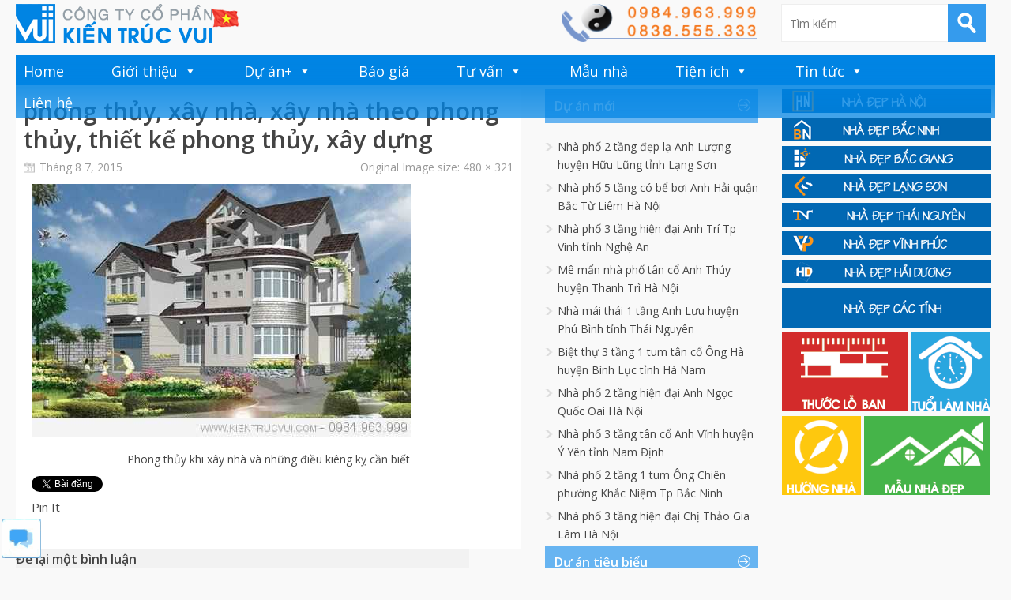

--- FILE ---
content_type: text/html; charset=UTF-8
request_url: https://kientrucvui.com/home/phong-thuy-khi-xay-nha-va-nhung-dieu-kieng-ky-can-biet-68.html/phong-thuy-xay-nha-xay-nha-theo-phong-thuy-thiet-ke-phong-thuy-xay-dung
body_size: 13245
content:


<!DOCTYPE html>

<!--[if IE 6]>

<html id="ie6" lang="vi">

<![endif]-->

<!--[if IE 7]>

<html id="ie7" lang="vi">

<![endif]-->

<!--[if IE 8]>

<html id="ie8" lang="vi">

<![endif]-->

<!--[if !(IE 6) | !(IE 7) | !(IE 8)  ]><!-->

<html lang="vi">

<!--<![endif]-->



<head>

<meta charset="UTF-8" />

<meta name="viewport" content="width=device-width" />



<title>phong thủy, xây nhà, xây nhà theo phong thủy, thiết kế phong thủy, xây dựng - Kiến Trúc VuiKiến Trúc Vui
</title>

<link rel="profile" href="https://gmpg.org/xfn/11" />

<link rel="stylesheet" type="text/css" media="all" href="https://kientrucvui.com/home/wp-content/themes/wt_metro/style.css" />

<link rel="pingback" href="https://kientrucvui.com/home/xmlrpc.php" />

<!--[if lt IE 9]>

<script src="https://kientrucvui.com/home/wp-content/themes/wt_metro/js/html5.js" type="text/javascript"></script>

<![endif]-->

<script type="text/javascript">

	var themeDir = "https://kientrucvui.com/home/wp-content/themes/wt_metro";

</script>

<meta name='robots' content='index, follow, max-image-preview:large, max-snippet:-1, max-video-preview:-1' />
	<style>img:is([sizes="auto" i], [sizes^="auto," i]) { contain-intrinsic-size: 3000px 1500px }</style>
	
	<!-- This site is optimized with the Yoast SEO plugin v25.2 - https://yoast.com/wordpress/plugins/seo/ -->
	<title>phong thủy, xây nhà, xây nhà theo phong thủy, thiết kế phong thủy, xây dựng - Kiến Trúc Vui</title>
	<meta name="description" content="Kiến Trúc Vui : Thiết kế nhà, Biệt thự, nội thất, Tư vấn kiến trúc, Dự toán công Trình, Nhà đẹp, Hà Nội, Bắc Ninh, Bắc Giang, Lạng Sơn, Thái Nguyên, Vĩnh Phúc, Hải Dương" />
	<link rel="canonical" href="https://kientrucvui.com/home/phong-thuy-khi-xay-nha-va-nhung-dieu-kieng-ky-can-biet-68.html/phong-thuy-xay-nha-xay-nha-theo-phong-thuy-thiet-ke-phong-thuy-xay-dung/" />
	<meta property="og:locale" content="vi_VN" />
	<meta property="og:type" content="article" />
	<meta property="og:title" content="phong thủy, xây nhà, xây nhà theo phong thủy, thiết kế phong thủy, xây dựng - Kiến Trúc Vui" />
	<meta property="og:description" content="Kiến Trúc Vui : Thiết kế nhà, Biệt thự, nội thất, Tư vấn kiến trúc, Dự toán công Trình, Nhà đẹp, Hà Nội, Bắc Ninh, Bắc Giang, Lạng Sơn, Thái Nguyên, Vĩnh Phúc, Hải Dương" />
	<meta property="og:url" content="https://kientrucvui.com/home/phong-thuy-khi-xay-nha-va-nhung-dieu-kieng-ky-can-biet-68.html/phong-thuy-xay-nha-xay-nha-theo-phong-thuy-thiet-ke-phong-thuy-xay-dung/" />
	<meta property="og:site_name" content="Kiến Trúc Vui" />
	<meta property="article:publisher" content="https://facebook.com/tuvanthietkenhadep" />
	<meta property="og:image" content="https://kientrucvui.com/home/phong-thuy-khi-xay-nha-va-nhung-dieu-kieng-ky-can-biet-68.html/phong-thuy-xay-nha-xay-nha-theo-phong-thuy-thiet-ke-phong-thuy-xay-dung" />
	<meta property="og:image:width" content="480" />
	<meta property="og:image:height" content="321" />
	<meta property="og:image:type" content="image/jpeg" />
	<meta name="twitter:card" content="summary_large_image" />
	<meta name="twitter:site" content="@kientrucvui" />
	<script type="application/ld+json" class="yoast-schema-graph">{"@context":"https://schema.org","@graph":[{"@type":"WebPage","@id":"https://kientrucvui.com/home/phong-thuy-khi-xay-nha-va-nhung-dieu-kieng-ky-can-biet-68.html/phong-thuy-xay-nha-xay-nha-theo-phong-thuy-thiet-ke-phong-thuy-xay-dung/","url":"https://kientrucvui.com/home/phong-thuy-khi-xay-nha-va-nhung-dieu-kieng-ky-can-biet-68.html/phong-thuy-xay-nha-xay-nha-theo-phong-thuy-thiet-ke-phong-thuy-xay-dung/","name":"phong thủy, xây nhà, xây nhà theo phong thủy, thiết kế phong thủy, xây dựng - Kiến Trúc Vui","isPartOf":{"@id":"https://kientrucvui.com/home/#website"},"primaryImageOfPage":{"@id":"https://kientrucvui.com/home/phong-thuy-khi-xay-nha-va-nhung-dieu-kieng-ky-can-biet-68.html/phong-thuy-xay-nha-xay-nha-theo-phong-thuy-thiet-ke-phong-thuy-xay-dung/#primaryimage"},"image":{"@id":"https://kientrucvui.com/home/phong-thuy-khi-xay-nha-va-nhung-dieu-kieng-ky-can-biet-68.html/phong-thuy-xay-nha-xay-nha-theo-phong-thuy-thiet-ke-phong-thuy-xay-dung/#primaryimage"},"thumbnailUrl":"https://kientrucvui.com/home/wp-content/uploads/2015/08/20130917161605-1.jpg","datePublished":"2015-08-07T09:41:25+00:00","description":"Kiến Trúc Vui : Thiết kế nhà, Biệt thự, nội thất, Tư vấn kiến trúc, Dự toán công Trình, Nhà đẹp, Hà Nội, Bắc Ninh, Bắc Giang, Lạng Sơn, Thái Nguyên, Vĩnh Phúc, Hải Dương","breadcrumb":{"@id":"https://kientrucvui.com/home/phong-thuy-khi-xay-nha-va-nhung-dieu-kieng-ky-can-biet-68.html/phong-thuy-xay-nha-xay-nha-theo-phong-thuy-thiet-ke-phong-thuy-xay-dung/#breadcrumb"},"inLanguage":"vi","potentialAction":[{"@type":"ReadAction","target":["https://kientrucvui.com/home/phong-thuy-khi-xay-nha-va-nhung-dieu-kieng-ky-can-biet-68.html/phong-thuy-xay-nha-xay-nha-theo-phong-thuy-thiet-ke-phong-thuy-xay-dung/"]}]},{"@type":"ImageObject","inLanguage":"vi","@id":"https://kientrucvui.com/home/phong-thuy-khi-xay-nha-va-nhung-dieu-kieng-ky-can-biet-68.html/phong-thuy-xay-nha-xay-nha-theo-phong-thuy-thiet-ke-phong-thuy-xay-dung/#primaryimage","url":"https://kientrucvui.com/home/wp-content/uploads/2015/08/20130917161605-1.jpg","contentUrl":"https://kientrucvui.com/home/wp-content/uploads/2015/08/20130917161605-1.jpg","width":480,"height":321},{"@type":"BreadcrumbList","@id":"https://kientrucvui.com/home/phong-thuy-khi-xay-nha-va-nhung-dieu-kieng-ky-can-biet-68.html/phong-thuy-xay-nha-xay-nha-theo-phong-thuy-thiet-ke-phong-thuy-xay-dung/#breadcrumb","itemListElement":[{"@type":"ListItem","position":1,"name":"Home","item":"https://kientrucvui.com/home"},{"@type":"ListItem","position":2,"name":"Phong thủy khi xây nhà và những điều kiêng kỵ cần biết","item":"https://kientrucvui.com/home/phong-thuy-khi-xay-nha-va-nhung-dieu-kieng-ky-can-biet-68.html"},{"@type":"ListItem","position":3,"name":"phong thủy, xây nhà, xây nhà theo phong thủy, thiết kế phong thủy, xây dựng"}]},{"@type":"WebSite","@id":"https://kientrucvui.com/home/#website","url":"https://kientrucvui.com/home/","name":"Kiến Trúc Vui thiết kế nhà đẹp","description":" | Thiết kế nhà và nội thất chuyên nghiệp | ","publisher":{"@id":"https://kientrucvui.com/home/#organization"},"potentialAction":[{"@type":"SearchAction","target":{"@type":"EntryPoint","urlTemplate":"https://kientrucvui.com/home/?s={search_term_string}"},"query-input":{"@type":"PropertyValueSpecification","valueRequired":true,"valueName":"search_term_string"}}],"inLanguage":"vi"},{"@type":"Organization","@id":"https://kientrucvui.com/home/#organization","name":"Kiến Trúc Vui","url":"https://kientrucvui.com/home/","logo":{"@type":"ImageObject","inLanguage":"vi","@id":"https://kientrucvui.com/home/#/schema/logo/image/","url":"https://kientrucvui.com/home/wp-content/uploads/2018/05/logoVUI.jpg","contentUrl":"https://kientrucvui.com/home/wp-content/uploads/2018/05/logoVUI.jpg","width":960,"height":960,"caption":"Kiến Trúc Vui"},"image":{"@id":"https://kientrucvui.com/home/#/schema/logo/image/"},"sameAs":["https://facebook.com/tuvanthietkenhadep","https://x.com/kientrucvui","https://www.youtube.com/channel/UCd8rRCbZOybgofF_Ax2TGSA"]}]}</script>
	<!-- / Yoast SEO plugin. -->


<link rel='dns-prefetch' href='//netdna.bootstrapcdn.com' />
<link rel="alternate" type="application/rss+xml" title="Dòng thông tin Kiến Trúc Vui &raquo;" href="https://kientrucvui.com/home/feed" />
<link rel="alternate" type="application/rss+xml" title="Kiến Trúc Vui &raquo; Dòng bình luận" href="https://kientrucvui.com/home/comments/feed" />
<link rel="alternate" type="application/rss+xml" title="Kiến Trúc Vui &raquo; phong thủy, xây nhà, xây nhà theo phong thủy, thiết kế phong thủy, xây dựng Dòng bình luận" href="https://kientrucvui.com/home/phong-thuy-khi-xay-nha-va-nhung-dieu-kieng-ky-can-biet-68.html/phong-thuy-xay-nha-xay-nha-theo-phong-thuy-thiet-ke-phong-thuy-xay-dung/feed" />
<script type="text/javascript">
/* <![CDATA[ */
window._wpemojiSettings = {"baseUrl":"https:\/\/s.w.org\/images\/core\/emoji\/16.0.1\/72x72\/","ext":".png","svgUrl":"https:\/\/s.w.org\/images\/core\/emoji\/16.0.1\/svg\/","svgExt":".svg","source":{"concatemoji":"https:\/\/kientrucvui.com\/home\/wp-includes\/js\/wp-emoji-release.min.js?ver=6.8.3"}};
/*! This file is auto-generated */
!function(s,n){var o,i,e;function c(e){try{var t={supportTests:e,timestamp:(new Date).valueOf()};sessionStorage.setItem(o,JSON.stringify(t))}catch(e){}}function p(e,t,n){e.clearRect(0,0,e.canvas.width,e.canvas.height),e.fillText(t,0,0);var t=new Uint32Array(e.getImageData(0,0,e.canvas.width,e.canvas.height).data),a=(e.clearRect(0,0,e.canvas.width,e.canvas.height),e.fillText(n,0,0),new Uint32Array(e.getImageData(0,0,e.canvas.width,e.canvas.height).data));return t.every(function(e,t){return e===a[t]})}function u(e,t){e.clearRect(0,0,e.canvas.width,e.canvas.height),e.fillText(t,0,0);for(var n=e.getImageData(16,16,1,1),a=0;a<n.data.length;a++)if(0!==n.data[a])return!1;return!0}function f(e,t,n,a){switch(t){case"flag":return n(e,"\ud83c\udff3\ufe0f\u200d\u26a7\ufe0f","\ud83c\udff3\ufe0f\u200b\u26a7\ufe0f")?!1:!n(e,"\ud83c\udde8\ud83c\uddf6","\ud83c\udde8\u200b\ud83c\uddf6")&&!n(e,"\ud83c\udff4\udb40\udc67\udb40\udc62\udb40\udc65\udb40\udc6e\udb40\udc67\udb40\udc7f","\ud83c\udff4\u200b\udb40\udc67\u200b\udb40\udc62\u200b\udb40\udc65\u200b\udb40\udc6e\u200b\udb40\udc67\u200b\udb40\udc7f");case"emoji":return!a(e,"\ud83e\udedf")}return!1}function g(e,t,n,a){var r="undefined"!=typeof WorkerGlobalScope&&self instanceof WorkerGlobalScope?new OffscreenCanvas(300,150):s.createElement("canvas"),o=r.getContext("2d",{willReadFrequently:!0}),i=(o.textBaseline="top",o.font="600 32px Arial",{});return e.forEach(function(e){i[e]=t(o,e,n,a)}),i}function t(e){var t=s.createElement("script");t.src=e,t.defer=!0,s.head.appendChild(t)}"undefined"!=typeof Promise&&(o="wpEmojiSettingsSupports",i=["flag","emoji"],n.supports={everything:!0,everythingExceptFlag:!0},e=new Promise(function(e){s.addEventListener("DOMContentLoaded",e,{once:!0})}),new Promise(function(t){var n=function(){try{var e=JSON.parse(sessionStorage.getItem(o));if("object"==typeof e&&"number"==typeof e.timestamp&&(new Date).valueOf()<e.timestamp+604800&&"object"==typeof e.supportTests)return e.supportTests}catch(e){}return null}();if(!n){if("undefined"!=typeof Worker&&"undefined"!=typeof OffscreenCanvas&&"undefined"!=typeof URL&&URL.createObjectURL&&"undefined"!=typeof Blob)try{var e="postMessage("+g.toString()+"("+[JSON.stringify(i),f.toString(),p.toString(),u.toString()].join(",")+"));",a=new Blob([e],{type:"text/javascript"}),r=new Worker(URL.createObjectURL(a),{name:"wpTestEmojiSupports"});return void(r.onmessage=function(e){c(n=e.data),r.terminate(),t(n)})}catch(e){}c(n=g(i,f,p,u))}t(n)}).then(function(e){for(var t in e)n.supports[t]=e[t],n.supports.everything=n.supports.everything&&n.supports[t],"flag"!==t&&(n.supports.everythingExceptFlag=n.supports.everythingExceptFlag&&n.supports[t]);n.supports.everythingExceptFlag=n.supports.everythingExceptFlag&&!n.supports.flag,n.DOMReady=!1,n.readyCallback=function(){n.DOMReady=!0}}).then(function(){return e}).then(function(){var e;n.supports.everything||(n.readyCallback(),(e=n.source||{}).concatemoji?t(e.concatemoji):e.wpemoji&&e.twemoji&&(t(e.twemoji),t(e.wpemoji)))}))}((window,document),window._wpemojiSettings);
/* ]]> */
</script>
<style id='wp-emoji-styles-inline-css' type='text/css'>

	img.wp-smiley, img.emoji {
		display: inline !important;
		border: none !important;
		box-shadow: none !important;
		height: 1em !important;
		width: 1em !important;
		margin: 0 0.07em !important;
		vertical-align: -0.1em !important;
		background: none !important;
		padding: 0 !important;
	}
</style>
<link rel='stylesheet' id='wp-block-library-css' href='https://kientrucvui.com/home/wp-includes/css/dist/block-library/style.min.css?ver=6.8.3' type='text/css' media='all' />
<style id='classic-theme-styles-inline-css' type='text/css'>
/*! This file is auto-generated */
.wp-block-button__link{color:#fff;background-color:#32373c;border-radius:9999px;box-shadow:none;text-decoration:none;padding:calc(.667em + 2px) calc(1.333em + 2px);font-size:1.125em}.wp-block-file__button{background:#32373c;color:#fff;text-decoration:none}
</style>
<style id='global-styles-inline-css' type='text/css'>
:root{--wp--preset--aspect-ratio--square: 1;--wp--preset--aspect-ratio--4-3: 4/3;--wp--preset--aspect-ratio--3-4: 3/4;--wp--preset--aspect-ratio--3-2: 3/2;--wp--preset--aspect-ratio--2-3: 2/3;--wp--preset--aspect-ratio--16-9: 16/9;--wp--preset--aspect-ratio--9-16: 9/16;--wp--preset--color--black: #000000;--wp--preset--color--cyan-bluish-gray: #abb8c3;--wp--preset--color--white: #ffffff;--wp--preset--color--pale-pink: #f78da7;--wp--preset--color--vivid-red: #cf2e2e;--wp--preset--color--luminous-vivid-orange: #ff6900;--wp--preset--color--luminous-vivid-amber: #fcb900;--wp--preset--color--light-green-cyan: #7bdcb5;--wp--preset--color--vivid-green-cyan: #00d084;--wp--preset--color--pale-cyan-blue: #8ed1fc;--wp--preset--color--vivid-cyan-blue: #0693e3;--wp--preset--color--vivid-purple: #9b51e0;--wp--preset--gradient--vivid-cyan-blue-to-vivid-purple: linear-gradient(135deg,rgba(6,147,227,1) 0%,rgb(155,81,224) 100%);--wp--preset--gradient--light-green-cyan-to-vivid-green-cyan: linear-gradient(135deg,rgb(122,220,180) 0%,rgb(0,208,130) 100%);--wp--preset--gradient--luminous-vivid-amber-to-luminous-vivid-orange: linear-gradient(135deg,rgba(252,185,0,1) 0%,rgba(255,105,0,1) 100%);--wp--preset--gradient--luminous-vivid-orange-to-vivid-red: linear-gradient(135deg,rgba(255,105,0,1) 0%,rgb(207,46,46) 100%);--wp--preset--gradient--very-light-gray-to-cyan-bluish-gray: linear-gradient(135deg,rgb(238,238,238) 0%,rgb(169,184,195) 100%);--wp--preset--gradient--cool-to-warm-spectrum: linear-gradient(135deg,rgb(74,234,220) 0%,rgb(151,120,209) 20%,rgb(207,42,186) 40%,rgb(238,44,130) 60%,rgb(251,105,98) 80%,rgb(254,248,76) 100%);--wp--preset--gradient--blush-light-purple: linear-gradient(135deg,rgb(255,206,236) 0%,rgb(152,150,240) 100%);--wp--preset--gradient--blush-bordeaux: linear-gradient(135deg,rgb(254,205,165) 0%,rgb(254,45,45) 50%,rgb(107,0,62) 100%);--wp--preset--gradient--luminous-dusk: linear-gradient(135deg,rgb(255,203,112) 0%,rgb(199,81,192) 50%,rgb(65,88,208) 100%);--wp--preset--gradient--pale-ocean: linear-gradient(135deg,rgb(255,245,203) 0%,rgb(182,227,212) 50%,rgb(51,167,181) 100%);--wp--preset--gradient--electric-grass: linear-gradient(135deg,rgb(202,248,128) 0%,rgb(113,206,126) 100%);--wp--preset--gradient--midnight: linear-gradient(135deg,rgb(2,3,129) 0%,rgb(40,116,252) 100%);--wp--preset--font-size--small: 13px;--wp--preset--font-size--medium: 20px;--wp--preset--font-size--large: 36px;--wp--preset--font-size--x-large: 42px;--wp--preset--spacing--20: 0.44rem;--wp--preset--spacing--30: 0.67rem;--wp--preset--spacing--40: 1rem;--wp--preset--spacing--50: 1.5rem;--wp--preset--spacing--60: 2.25rem;--wp--preset--spacing--70: 3.38rem;--wp--preset--spacing--80: 5.06rem;--wp--preset--shadow--natural: 6px 6px 9px rgba(0, 0, 0, 0.2);--wp--preset--shadow--deep: 12px 12px 50px rgba(0, 0, 0, 0.4);--wp--preset--shadow--sharp: 6px 6px 0px rgba(0, 0, 0, 0.2);--wp--preset--shadow--outlined: 6px 6px 0px -3px rgba(255, 255, 255, 1), 6px 6px rgba(0, 0, 0, 1);--wp--preset--shadow--crisp: 6px 6px 0px rgba(0, 0, 0, 1);}:where(.is-layout-flex){gap: 0.5em;}:where(.is-layout-grid){gap: 0.5em;}body .is-layout-flex{display: flex;}.is-layout-flex{flex-wrap: wrap;align-items: center;}.is-layout-flex > :is(*, div){margin: 0;}body .is-layout-grid{display: grid;}.is-layout-grid > :is(*, div){margin: 0;}:where(.wp-block-columns.is-layout-flex){gap: 2em;}:where(.wp-block-columns.is-layout-grid){gap: 2em;}:where(.wp-block-post-template.is-layout-flex){gap: 1.25em;}:where(.wp-block-post-template.is-layout-grid){gap: 1.25em;}.has-black-color{color: var(--wp--preset--color--black) !important;}.has-cyan-bluish-gray-color{color: var(--wp--preset--color--cyan-bluish-gray) !important;}.has-white-color{color: var(--wp--preset--color--white) !important;}.has-pale-pink-color{color: var(--wp--preset--color--pale-pink) !important;}.has-vivid-red-color{color: var(--wp--preset--color--vivid-red) !important;}.has-luminous-vivid-orange-color{color: var(--wp--preset--color--luminous-vivid-orange) !important;}.has-luminous-vivid-amber-color{color: var(--wp--preset--color--luminous-vivid-amber) !important;}.has-light-green-cyan-color{color: var(--wp--preset--color--light-green-cyan) !important;}.has-vivid-green-cyan-color{color: var(--wp--preset--color--vivid-green-cyan) !important;}.has-pale-cyan-blue-color{color: var(--wp--preset--color--pale-cyan-blue) !important;}.has-vivid-cyan-blue-color{color: var(--wp--preset--color--vivid-cyan-blue) !important;}.has-vivid-purple-color{color: var(--wp--preset--color--vivid-purple) !important;}.has-black-background-color{background-color: var(--wp--preset--color--black) !important;}.has-cyan-bluish-gray-background-color{background-color: var(--wp--preset--color--cyan-bluish-gray) !important;}.has-white-background-color{background-color: var(--wp--preset--color--white) !important;}.has-pale-pink-background-color{background-color: var(--wp--preset--color--pale-pink) !important;}.has-vivid-red-background-color{background-color: var(--wp--preset--color--vivid-red) !important;}.has-luminous-vivid-orange-background-color{background-color: var(--wp--preset--color--luminous-vivid-orange) !important;}.has-luminous-vivid-amber-background-color{background-color: var(--wp--preset--color--luminous-vivid-amber) !important;}.has-light-green-cyan-background-color{background-color: var(--wp--preset--color--light-green-cyan) !important;}.has-vivid-green-cyan-background-color{background-color: var(--wp--preset--color--vivid-green-cyan) !important;}.has-pale-cyan-blue-background-color{background-color: var(--wp--preset--color--pale-cyan-blue) !important;}.has-vivid-cyan-blue-background-color{background-color: var(--wp--preset--color--vivid-cyan-blue) !important;}.has-vivid-purple-background-color{background-color: var(--wp--preset--color--vivid-purple) !important;}.has-black-border-color{border-color: var(--wp--preset--color--black) !important;}.has-cyan-bluish-gray-border-color{border-color: var(--wp--preset--color--cyan-bluish-gray) !important;}.has-white-border-color{border-color: var(--wp--preset--color--white) !important;}.has-pale-pink-border-color{border-color: var(--wp--preset--color--pale-pink) !important;}.has-vivid-red-border-color{border-color: var(--wp--preset--color--vivid-red) !important;}.has-luminous-vivid-orange-border-color{border-color: var(--wp--preset--color--luminous-vivid-orange) !important;}.has-luminous-vivid-amber-border-color{border-color: var(--wp--preset--color--luminous-vivid-amber) !important;}.has-light-green-cyan-border-color{border-color: var(--wp--preset--color--light-green-cyan) !important;}.has-vivid-green-cyan-border-color{border-color: var(--wp--preset--color--vivid-green-cyan) !important;}.has-pale-cyan-blue-border-color{border-color: var(--wp--preset--color--pale-cyan-blue) !important;}.has-vivid-cyan-blue-border-color{border-color: var(--wp--preset--color--vivid-cyan-blue) !important;}.has-vivid-purple-border-color{border-color: var(--wp--preset--color--vivid-purple) !important;}.has-vivid-cyan-blue-to-vivid-purple-gradient-background{background: var(--wp--preset--gradient--vivid-cyan-blue-to-vivid-purple) !important;}.has-light-green-cyan-to-vivid-green-cyan-gradient-background{background: var(--wp--preset--gradient--light-green-cyan-to-vivid-green-cyan) !important;}.has-luminous-vivid-amber-to-luminous-vivid-orange-gradient-background{background: var(--wp--preset--gradient--luminous-vivid-amber-to-luminous-vivid-orange) !important;}.has-luminous-vivid-orange-to-vivid-red-gradient-background{background: var(--wp--preset--gradient--luminous-vivid-orange-to-vivid-red) !important;}.has-very-light-gray-to-cyan-bluish-gray-gradient-background{background: var(--wp--preset--gradient--very-light-gray-to-cyan-bluish-gray) !important;}.has-cool-to-warm-spectrum-gradient-background{background: var(--wp--preset--gradient--cool-to-warm-spectrum) !important;}.has-blush-light-purple-gradient-background{background: var(--wp--preset--gradient--blush-light-purple) !important;}.has-blush-bordeaux-gradient-background{background: var(--wp--preset--gradient--blush-bordeaux) !important;}.has-luminous-dusk-gradient-background{background: var(--wp--preset--gradient--luminous-dusk) !important;}.has-pale-ocean-gradient-background{background: var(--wp--preset--gradient--pale-ocean) !important;}.has-electric-grass-gradient-background{background: var(--wp--preset--gradient--electric-grass) !important;}.has-midnight-gradient-background{background: var(--wp--preset--gradient--midnight) !important;}.has-small-font-size{font-size: var(--wp--preset--font-size--small) !important;}.has-medium-font-size{font-size: var(--wp--preset--font-size--medium) !important;}.has-large-font-size{font-size: var(--wp--preset--font-size--large) !important;}.has-x-large-font-size{font-size: var(--wp--preset--font-size--x-large) !important;}
:where(.wp-block-post-template.is-layout-flex){gap: 1.25em;}:where(.wp-block-post-template.is-layout-grid){gap: 1.25em;}
:where(.wp-block-columns.is-layout-flex){gap: 2em;}:where(.wp-block-columns.is-layout-grid){gap: 2em;}
:root :where(.wp-block-pullquote){font-size: 1.5em;line-height: 1.6;}
</style>
<link rel='stylesheet' id='font-awesome-css' href='//netdna.bootstrapcdn.com/font-awesome/4.1.0/css/font-awesome.css' type='text/css' media='screen' />
<link rel='stylesheet' id='megamenu-css' href='https://kientrucvui.com/home/wp-content/uploads/maxmegamenu/style.css?ver=db699c' type='text/css' media='all' />
<link rel='stylesheet' id='dashicons-css' href='https://kientrucvui.com/home/wp-includes/css/dashicons.min.css?ver=6.8.3' type='text/css' media='all' />
<script type="text/javascript" src="https://kientrucvui.com/home/wp-includes/js/jquery/jquery.min.js?ver=3.7.1" id="jquery-core-js"></script>
<script type="text/javascript" src="https://kientrucvui.com/home/wp-includes/js/jquery/jquery-migrate.min.js?ver=3.4.1" id="jquery-migrate-js"></script>
<script type="text/javascript" src="https://kientrucvui.com/home/wp-content/themes/wt_metro/js/hoverIntent.js?ver=6.8.3" id="wt_hoverIntent-js"></script>
<script type="text/javascript" src="https://kientrucvui.com/home/wp-includes/js/hoverIntent.min.js?ver=1.10.2" id="hoverIntent-js"></script>
<script type="text/javascript" src="https://kientrucvui.com/home/wp-content/themes/wt_metro/js/superfish.js?ver=6.8.3" id="wt_superfish-js"></script>
<script type="text/javascript" src="https://kientrucvui.com/home/wp-content/themes/wt_metro/js/flexslider-min.js?ver=6.8.3" id="wt_slider-js"></script>
<script type="text/javascript" src="https://kientrucvui.com/home/wp-content/themes/wt_metro/js/lightbox.js?ver=6.8.3" id="wt_lightbox-js"></script>
<script type="text/javascript" src="https://kientrucvui.com/home/wp-content/themes/wt_metro/js/jflickrfeed.min.js?ver=6.8.3" id="wt_jflickrfeed-js"></script>
<script type="text/javascript" src="https://kientrucvui.com/home/wp-content/themes/wt_metro/js/jquery.mobilemenu.js?ver=6.8.3" id="wt_mobilemenu-js"></script>
<script type="text/javascript" src="https://kientrucvui.com/home/wp-content/themes/wt_metro/js/jcarousellite_1.0.1.min.js?ver=6.8.3" id="wt_jcarousellite-js"></script>
<script type="text/javascript" src="https://kientrucvui.com/home/wp-content/themes/wt_metro/js/jquery.easing.1.3.js?ver=6.8.3" id="wt_easing-js"></script>
<script type="text/javascript" src="https://kientrucvui.com/home/wp-content/themes/wt_metro/js/jquery.mousewheel.js?ver=6.8.3" id="wt_mousewheel-js"></script>
<script type="text/javascript" src="https://kientrucvui.com/home/wp-content/themes/wt_metro/js/MetroJs.min.js?ver=6.8.3" id="wt_metrojs-js"></script>
<script type="text/javascript" src="https://kientrucvui.com/home/wp-content/themes/wt_metro/js/custom.js?ver=6.8.3" id="wt_custom-js"></script>
<link rel="https://api.w.org/" href="https://kientrucvui.com/home/wp-json/" /><link rel="alternate" title="JSON" type="application/json" href="https://kientrucvui.com/home/wp-json/wp/v2/media/4095" /><link rel="EditURI" type="application/rsd+xml" title="RSD" href="https://kientrucvui.com/home/xmlrpc.php?rsd" />
<meta name="generator" content="WordPress 6.8.3" />
<link rel='shortlink' href='https://kientrucvui.com/home/?p=4095' />
<link rel="alternate" title="oNhúng (JSON)" type="application/json+oembed" href="https://kientrucvui.com/home/wp-json/oembed/1.0/embed?url=https%3A%2F%2Fkientrucvui.com%2Fhome%2Fphong-thuy-khi-xay-nha-va-nhung-dieu-kieng-ky-can-biet-68.html%2Fphong-thuy-xay-nha-xay-nha-theo-phong-thuy-thiet-ke-phong-thuy-xay-dung" />
<link rel="alternate" title="oNhúng (XML)" type="text/xml+oembed" href="https://kientrucvui.com/home/wp-json/oembed/1.0/embed?url=https%3A%2F%2Fkientrucvui.com%2Fhome%2Fphong-thuy-khi-xay-nha-va-nhung-dieu-kieng-ky-can-biet-68.html%2Fphong-thuy-xay-nha-xay-nha-theo-phong-thuy-thiet-ke-phong-thuy-xay-dung&#038;format=xml" />

<style>
.scroll-back-to-top-wrapper {
    position: fixed;
	opacity: 0;
	visibility: hidden;
	overflow: hidden;
	text-align: center;
	z-index: 99999999;
    background-color: #fd9f13;
	color: #eeeeee;
	width: 45px;
	height: 43px;
	line-height: 43px;
	right: 10px;
	bottom: 10px;
	padding-top: 2px;
	border-top-left-radius: 30px;
	border-top-right-radius: 30px;
	border-bottom-right-radius: 30px;
	border-bottom-left-radius: 30px;
	-webkit-transition: all 0.5s ease-in-out;
	-moz-transition: all 0.5s ease-in-out;
	-ms-transition: all 0.5s ease-in-out;
	-o-transition: all 0.5s ease-in-out;
	transition: all 0.5s ease-in-out;
}
.scroll-back-to-top-wrapper:hover {
	background-color: #888888;
  color: #eeeeee;
}
.scroll-back-to-top-wrapper.show {
    visibility:visible;
    cursor:pointer;
	opacity: 1.0;
}
.scroll-back-to-top-wrapper i.fa {
	line-height: inherit;
}
.scroll-back-to-top-wrapper .fa-lg {
	vertical-align: 0;
}
</style><link rel="shortcut icon" href="https://kientrucvui.com/home/wp-content/themes/wt_metro/favico.ico" />	
<link rel="apple-touch-icon" href="https://kientrucvui.com/home/wp-content/themes/wt_metro/favico.ico" />	

<!-- Custom CSS Styles -->
<style type="text/css"> 
 
</style>
<!-- /Custom CSS Styles -->

<style type="text/css" id="custom-background-css">
body.custom-background { background-color: #f9f9f9; }
</style>
	<link rel="icon" href="https://kientrucvui.com/home/wp-content/uploads/2018/05/cropped-logoVUI.jpg" sizes="32x32" />
<link rel="icon" href="https://kientrucvui.com/home/wp-content/uploads/2018/05/cropped-logoVUI.jpg" sizes="192x192" />
<link rel="apple-touch-icon" href="https://kientrucvui.com/home/wp-content/uploads/2018/05/cropped-logoVUI.jpg" />
<meta name="msapplication-TileImage" content="https://kientrucvui.com/home/wp-content/uploads/2018/05/cropped-logoVUI.jpg" />
<style type="text/css">/** Mega Menu CSS: fs **/</style>

<body data-rsssl=1 class="attachment wp-singular attachment-template-default single single-attachment postid-4095 attachmentid-4095 attachment-jpeg custom-background wp-theme-wt_metro mega-menu-primary-menu">

<div id="container" class="hfeed">	

	
	<header id="header" role="banner">			

		<div class="wrap">						

			<div class="logo">

			
				<h1>

					<a href="https://kientrucvui.com/home" title="Kiến Trúc Vui">

						<img src="https://kientrucvui.com/home/wp-content/themes/wt_metro/images/logo.png" alt="Kiến Trúc Vui" />

					</a>

				</h1>	

				

			</div>	<!-- /logo -->	

		

			<div class="date">				

<a href="https://kientrucvui.com/home/lien-he-kien-truc-vui-1.html" title="Liên hệ"><img src="https://kientrucvui.com/xdv-images/lienhe_kientrucvui.png"></a>

			</div>

			

			<div class="search">

				
	<form method="get" id="searchform" action="https://kientrucvui.com/home/">
		<input type="text" class="searchfield" name="s" id="s" placeholder="Tìm kiếm" />
		<input type="submit" class="submit" name="submit" id="searchsubmit" value="Tìm kiếm" />
	</form>

			</div>
		</div> <!-- /wrap -->		

		<div id="main-menu">

			<div id="mega-menu-wrap-primary-menu" class="mega-menu-wrap"><div class="mega-menu-toggle"><div class="mega-toggle-blocks-left"></div><div class="mega-toggle-blocks-center"></div><div class="mega-toggle-blocks-right"><div class='mega-toggle-block mega-menu-toggle-block mega-toggle-block-1' id='mega-toggle-block-1' tabindex='0'><span class='mega-toggle-label' role='button' aria-expanded='false'><span class='mega-toggle-label-closed'>MENU</span><span class='mega-toggle-label-open'>MENU</span></span></div></div></div><ul id="mega-menu-primary-menu" class="mega-menu max-mega-menu mega-menu-horizontal mega-no-js" data-event="hover_intent" data-effect="fade_up" data-effect-speed="200" data-effect-mobile="disabled" data-effect-speed-mobile="0" data-mobile-force-width="false" data-second-click="go" data-document-click="collapse" data-vertical-behaviour="standard" data-breakpoint="600" data-unbind="true" data-mobile-state="collapse_all" data-mobile-direction="vertical" data-hover-intent-timeout="300" data-hover-intent-interval="100"><li class="mega-menu-item mega-menu-item-type-custom mega-menu-item-object-custom mega-menu-item-home mega-align-bottom-left mega-menu-flyout mega-menu-item-426" id="mega-menu-item-426"><a class="mega-menu-link" href="https://kientrucvui.com/home" tabindex="0">Home</a></li><li class="mega-menu-item mega-menu-item-type-custom mega-menu-item-object-custom mega-menu-item-has-children mega-align-bottom-left mega-menu-flyout mega-menu-item-36" id="mega-menu-item-36"><a class="mega-menu-link" href="https://kientrucvui.com/home/gioi-thieu-ve-kien-truc-vui-21.html" aria-expanded="false" tabindex="0">Giới thiệu<span class="mega-indicator" aria-hidden="true"></span></a>
<ul class="mega-sub-menu">
<li class="mega-menu-item mega-menu-item-type-custom mega-menu-item-object-custom mega-menu-item-1061" id="mega-menu-item-1061"><a class="mega-menu-link" href="https://kientrucvui.com/home/gioi-thieu-ve-kien-truc-vui-21.html">Giới thiệu</a></li><li class="mega-menu-item mega-menu-item-type-custom mega-menu-item-object-custom mega-menu-item-491" id="mega-menu-item-491"><a class="mega-menu-link" href="https://kientrucvui.com/home/gioi-thieu-ve-kien-truc-vui-21.html">Lĩnh vực hoạt động</a></li><li class="mega-menu-item mega-menu-item-type-custom mega-menu-item-object-custom mega-menu-item-452" id="mega-menu-item-452"><a class="mega-menu-link" href="https://kientrucvui.com/home/ho-so-nang-luc-436.html">Hồ sơ năng lực</a></li><li class="mega-menu-item mega-menu-item-type-taxonomy mega-menu-item-object-category mega-menu-item-490" id="mega-menu-item-490"><a class="mega-menu-link" href="https://kientrucvui.com/home/vui/thong-bao">Thông báo ☆</a></li></ul>
</li><li class="mega-menu-item mega-menu-item-type-taxonomy mega-menu-item-object-category mega-menu-item-has-children mega-align-bottom-left mega-menu-flyout mega-menu-item-483" id="mega-menu-item-483"><a title="Những công trình đã và đang thực hiện" class="mega-menu-link" href="https://kientrucvui.com/home/du-an" aria-expanded="false" tabindex="0">Dự án+<span class="mega-indicator" aria-hidden="true"></span></a>
<ul class="mega-sub-menu">
<li class="mega-menu-item mega-menu-item-type-taxonomy mega-menu-item-object-category mega-menu-item-486" id="mega-menu-item-486"><a class="mega-menu-link" href="https://kientrucvui.com/home/du-an/kien-truc-nha-o">Kiến trúc nhà ở</a></li><li class="mega-menu-item mega-menu-item-type-taxonomy mega-menu-item-object-category mega-menu-item-488" id="mega-menu-item-488"><a class="mega-menu-link" href="https://kientrucvui.com/home/du-an/noi-that-nha-o">Nội thất nhà ở</a></li><li class="mega-menu-item mega-menu-item-type-taxonomy mega-menu-item-object-category mega-menu-item-487" id="mega-menu-item-487"><a class="mega-menu-link" href="https://kientrucvui.com/home/du-an/noi-that-chung-cu">Nội thất chung cư</a></li><li class="mega-menu-item mega-menu-item-type-taxonomy mega-menu-item-object-category mega-menu-item-489" id="mega-menu-item-489"><a class="mega-menu-link" href="https://kientrucvui.com/home/du-an/van-phong-showroom">Văn phòng &amp; Showroom</a></li><li class="mega-menu-item mega-menu-item-type-taxonomy mega-menu-item-object-category mega-menu-item-484" id="mega-menu-item-484"><a class="mega-menu-link" href="https://kientrucvui.com/home/du-an/bar-nha-hang">Bar &amp; Nhà hàng</a></li><li class="mega-menu-item mega-menu-item-type-taxonomy mega-menu-item-object-category mega-menu-item-485" id="mega-menu-item-485"><a class="mega-menu-link" href="https://kientrucvui.com/home/du-an/cong-trinh-khac">Công trình khác</a></li></ul>
</li><li class="mega-menu-item mega-menu-item-type-custom mega-menu-item-object-custom mega-align-bottom-left mega-menu-flyout mega-menu-item-449" id="mega-menu-item-449"><a title="Báo giá thiết kế kiến trúc, nội thất và thi công" class="mega-menu-link" href="https://kientrucvui.com/home/bao-gia-thiet-ke-446.html" tabindex="0">Báo giá</a></li><li class="mega-menu-item mega-menu-item-type-taxonomy mega-menu-item-object-category mega-menu-item-has-children mega-align-bottom-left mega-menu-flyout mega-menu-item-32" id="mega-menu-item-32"><a class="mega-menu-link" href="https://kientrucvui.com/home/tu-van" aria-expanded="false" tabindex="0">Tư vấn<span class="mega-indicator" aria-hidden="true"></span></a>
<ul class="mega-sub-menu">
<li class="mega-menu-item mega-menu-item-type-taxonomy mega-menu-item-object-category mega-menu-item-198" id="mega-menu-item-198"><a class="mega-menu-link" href="https://kientrucvui.com/home/tu-van/kien-truc">Kiến trúc</a></li><li class="mega-menu-item mega-menu-item-type-taxonomy mega-menu-item-object-category mega-menu-item-200" id="mega-menu-item-200"><a class="mega-menu-link" href="https://kientrucvui.com/home/tu-van/noi-that">Nội thất</a></li><li class="mega-menu-item mega-menu-item-type-taxonomy mega-menu-item-object-category mega-menu-item-has-children mega-menu-item-66" id="mega-menu-item-66"><a class="mega-menu-link" href="https://kientrucvui.com/home/tu-van/phong-thuy" aria-expanded="false">Phong thủy<span class="mega-indicator" aria-hidden="true"></span></a>
	<ul class="mega-sub-menu">
<li class="mega-menu-item mega-menu-item-type-taxonomy mega-menu-item-object-category mega-menu-item-1369" id="mega-menu-item-1369"><a class="mega-menu-link" href="https://kientrucvui.com/home/tu-van/phong-thuy/phong-tho">Phòng thờ</a></li><li class="mega-menu-item mega-menu-item-type-taxonomy mega-menu-item-object-category mega-menu-item-1367" id="mega-menu-item-1367"><a class="mega-menu-link" href="https://kientrucvui.com/home/tu-van/phong-thuy/phong-thuy-phong-khach">Phòng khách</a></li><li class="mega-menu-item mega-menu-item-type-taxonomy mega-menu-item-object-category mega-menu-item-1366" id="mega-menu-item-1366"><a class="mega-menu-link" href="https://kientrucvui.com/home/tu-van/phong-thuy/phong-thuy-phong-bep">Phòng bếp</a></li><li class="mega-menu-item mega-menu-item-type-taxonomy mega-menu-item-object-category mega-menu-item-1368" id="mega-menu-item-1368"><a class="mega-menu-link" href="https://kientrucvui.com/home/tu-van/phong-thuy/phong-thuy-phong-ngu">Phòng ngủ</a></li><li class="mega-menu-item mega-menu-item-type-taxonomy mega-menu-item-object-category mega-menu-item-1370" id="mega-menu-item-1370"><a class="mega-menu-link" href="https://kientrucvui.com/home/tu-van/phong-thuy/phong-thuy-van-phong">Văn phòng</a></li><li class="mega-menu-item mega-menu-item-type-taxonomy mega-menu-item-object-category mega-menu-item-1371" id="mega-menu-item-1371"><a class="mega-menu-link" href="https://kientrucvui.com/home/tu-van/phong-thuy/phong-thuy-ve-sinh">Vệ sinh</a></li><li class="mega-menu-item mega-menu-item-type-taxonomy mega-menu-item-object-category mega-menu-item-1365" id="mega-menu-item-1365"><a class="mega-menu-link" href="https://kientrucvui.com/home/tu-van/phong-thuy/phong-thuy-khac">Khác</a></li>	</ul>
</li><li class="mega-menu-item mega-menu-item-type-taxonomy mega-menu-item-object-category mega-menu-item-has-children mega-has-description mega-menu-item-4097" id="mega-menu-item-4097"><a title="Xu hướng thiết kế mới" class="mega-menu-link" href="https://kientrucvui.com/home/xu-huong" aria-expanded="false"><span class="mega-description-group"><span class="mega-menu-title">Xu hướng</span><span class="mega-menu-description">Xu hướng thiết kế</span></span><span class="mega-indicator" aria-hidden="true"></span></a>
	<ul class="mega-sub-menu">
<li class="mega-menu-item mega-menu-item-type-taxonomy mega-menu-item-object-category mega-menu-item-4099" id="mega-menu-item-4099"><a title="Nhà sạch và thân thiện môi trường" class="mega-menu-link" href="https://kientrucvui.com/home/xu-huong/nha-xanh">Nhà xanh</a></li><li class="mega-menu-item mega-menu-item-type-taxonomy mega-menu-item-object-category mega-menu-item-4098" id="mega-menu-item-4098"><a title="Tiện nghi để sử dụng" class="mega-menu-link" href="https://kientrucvui.com/home/xu-huong/nha-thong-minh">Nhà thông minh</a></li><li class="mega-menu-item mega-menu-item-type-taxonomy mega-menu-item-object-category mega-menu-item-668" id="mega-menu-item-668"><a class="mega-menu-link" href="https://kientrucvui.com/home/xu-huong/y-tuong">Ý tưởng</a></li>	</ul>
</li><li class="mega-menu-item mega-menu-item-type-taxonomy mega-menu-item-object-category mega-menu-item-744" id="mega-menu-item-744"><a class="mega-menu-link" href="https://kientrucvui.com/home/tu-van/len-phuong-an">Phương án</a></li><li class="mega-menu-item mega-menu-item-type-taxonomy mega-menu-item-object-category mega-menu-item-743" id="mega-menu-item-743"><a class="mega-menu-link" href="https://kientrucvui.com/home/tu-van/hoi-dap">Hỏi và đáp</a></li><li class="mega-menu-item mega-menu-item-type-taxonomy mega-menu-item-object-category mega-menu-item-3107" id="mega-menu-item-3107"><a class="mega-menu-link" href="https://kientrucvui.com/home/tu-van/cap-phep-xay-dung">Cấp phép XD</a></li><li class="mega-menu-item mega-menu-item-type-taxonomy mega-menu-item-object-category mega-menu-item-667" id="mega-menu-item-667"><a class="mega-menu-link" href="https://kientrucvui.com/home/tu-van/thi-cong">Thi công</a></li></ul>
</li><li class="mega-menu-item mega-menu-item-type-taxonomy mega-menu-item-object-category mega-align-bottom-left mega-menu-flyout mega-menu-item-199" id="mega-menu-item-199"><a title="Kho thư viện sưu tầm mẫu nhà đẹp &#8211; download" class="mega-menu-link" href="https://kientrucvui.com/home/mau-nha-dep" tabindex="0">Mẫu nhà</a></li><li class="mega-menu-item mega-menu-item-type-custom mega-menu-item-object-custom mega-menu-item-has-children mega-align-bottom-left mega-menu-flyout mega-menu-item-690" id="mega-menu-item-690"><a class="mega-menu-link" href="https://kientrucvui.com/home/thuoc-lo-ban-52cm-42.9cm-39cm" aria-expanded="false" tabindex="0">Tiện ích<span class="mega-indicator" aria-hidden="true"></span></a>
<ul class="mega-sub-menu">
<li class="mega-menu-item mega-menu-item-type-custom mega-menu-item-object-custom mega-menu-item-12943" id="mega-menu-item-12943"><a class="mega-menu-link" href="https://kientrucvui.com/home/thuoc-lo-ban-52cm-42.9cm-39cm">Thước lỗ ban (thông dụng) 52+42.9+39</a></li><li class="mega-menu-item mega-menu-item-type-custom mega-menu-item-object-custom mega-menu-item-673" id="mega-menu-item-673"><a class="mega-menu-link" href="https://kientrucvui.com/home/thuoc-lo-ban">Thước lỗ ban (tham khảo) 52.2+42.9+38.8</a></li><li class="mega-menu-item mega-menu-item-type-post_type mega-menu-item-object-page mega-menu-item-697" id="mega-menu-item-697"><a class="mega-menu-link" href="https://kientrucvui.com/home/xem-huong-nha">Xem hướng nhà</a></li><li class="mega-menu-item mega-menu-item-type-custom mega-menu-item-object-custom mega-menu-item-704" id="mega-menu-item-704"><a class="mega-menu-link" href="https://kientrucvui.com/home/bangtratuoideplamnha_kimlau_hoangoc_tamtai_2019_2020_2021_2022_2023_2024_2025">Xem tuổi làm nhà</a></li></ul>
</li><li class="mega-menu-item mega-menu-item-type-taxonomy mega-menu-item-object-category mega-menu-item-has-children mega-align-bottom-left mega-menu-flyout mega-menu-item-6128" id="mega-menu-item-6128"><a class="mega-menu-link" href="https://kientrucvui.com/home/tin-tuc-tinh" aria-expanded="false" tabindex="0">Tin tức<span class="mega-indicator" aria-hidden="true"></span></a>
<ul class="mega-sub-menu">
<li class="mega-menu-item mega-menu-item-type-taxonomy mega-menu-item-object-category mega-menu-item-6131" id="mega-menu-item-6131"><a class="mega-menu-link" href="https://kientrucvui.com/home/tin-tuc-tinh/thiet-ke-nha-dep-ha-noi">Hà Nội</a></li><li class="mega-menu-item mega-menu-item-type-taxonomy mega-menu-item-object-category mega-menu-item-6130" id="mega-menu-item-6130"><a class="mega-menu-link" href="https://kientrucvui.com/home/tin-tuc-tinh/thiet-ke-nha-dep-bac-ninh">Bắc Ninh</a></li><li class="mega-menu-item mega-menu-item-type-taxonomy mega-menu-item-object-category mega-menu-item-6129" id="mega-menu-item-6129"><a class="mega-menu-link" href="https://kientrucvui.com/home/tin-tuc-tinh/thiet-ke-nha-dep-bac-giang">Bắc Giang</a></li><li class="mega-menu-item mega-menu-item-type-taxonomy mega-menu-item-object-category mega-menu-item-10114" id="mega-menu-item-10114"><a class="mega-menu-link" href="https://kientrucvui.com/home/tin-tuc-tinh/thiet-ke-nha-dep-lang-son">Lạng Sơn</a></li><li class="mega-menu-item mega-menu-item-type-taxonomy mega-menu-item-object-category mega-menu-item-6133" id="mega-menu-item-6133"><a class="mega-menu-link" href="https://kientrucvui.com/home/tin-tuc-tinh/thiet-ke-nha-dep-thai-nguyen">Thái Nguyên</a></li><li class="mega-menu-item mega-menu-item-type-taxonomy mega-menu-item-object-category mega-menu-item-6134" id="mega-menu-item-6134"><a class="mega-menu-link" href="https://kientrucvui.com/home/tin-tuc-tinh/thiet-ke-nha-dep-vinh-phuc">Vĩnh Phúc</a></li><li class="mega-menu-item mega-menu-item-type-taxonomy mega-menu-item-object-category mega-menu-item-6132" id="mega-menu-item-6132"><a class="mega-menu-link" href="https://kientrucvui.com/home/tin-tuc-tinh/thiet-ke-nha-dep-hai-duong">Hải Dương</a></li><li class="mega-menu-item mega-menu-item-type-taxonomy mega-menu-item-object-category mega-menu-item-201" id="mega-menu-item-201"><a class="mega-menu-link" href="https://kientrucvui.com/home/tu-van/vat-lieu">Vật liệu</a></li><li class="mega-menu-item mega-menu-item-type-taxonomy mega-menu-item-object-category mega-menu-item-206" id="mega-menu-item-206"><a class="mega-menu-link" href="https://kientrucvui.com/home/tu-van/tin-tuc">Tin đó đây</a></li></ul>
</li><li class="mega-menu-item mega-menu-item-type-custom mega-menu-item-object-custom mega-align-bottom-left mega-menu-flyout mega-menu-item-37" id="mega-menu-item-37"><a class="mega-menu-link" href="https://kientrucvui.com/home/lien-he-kien-truc-vui-1.html" tabindex="0">Liên hệ</a></li></ul></div>	

		</div>

		<div class="clearfix"></div>

	</header>

	<div id="main">

<div style="position: fixed; left: 2px; bottom: 7px;"><a href="https://www.facebook.com/messages/t/tuvanthietkenhadep" target="_blank" title="Chat với chúng tôi..."><img src="https://kientrucvui.com/xdv-images/chatvoikientrucsu_kientrucvui.gif" /></a></div>
<section id="primary">
	<div id="content" role="main">

		
			
			<article id="post-4095" class="post-4095 attachment type-attachment status-inherit hentry">
			
				<header class="entry-header">
							<h1 class="entry-title">phong thủy, xây nhà, xây nhà theo phong thủy, thiết kế phong thủy, xây dựng</h1>

							<div class="entry-meta">
								<span class="date">Tháng 8 7, 2015 </span>
								 
								<span class="image-link">Original Image size: 
									<a href="https://kientrucvui.com/home/wp-content/uploads/2015/08/20130917161605-1.jpg" rel="lightbox">480 &times; 321</a>							
								</span>								
							</div><!-- /entry-meta -->

						</header><!-- /entry-header -->

						<div class="entry-content">

							<div class="entry-attachment">
								<div class="attachment">
									
									
									<a href="https://kientrucvui.com/home/wp-content/uploads/2015/08/20130917161605-1.jpg" title="phong thủy, xây nhà, xây nhà theo phong thủy, thiết kế phong thủy, xây dựng" rel="attachment"><img width="480" height="321" src="https://kientrucvui.com/home/wp-content/uploads/2015/08/20130917161605-1.jpg" class="attachment-848x1024 size-848x1024" alt="" decoding="async" fetchpriority="high" /></a>

									
								</div><!-- /attachment -->

							</div><!-- /entry-attachment -->

							<div class="entry-description">
								
<script type="text/javascript">
jQuery(document).ready(function($) {
	$.post('https://kientrucvui.com/home/wp-admin/admin-ajax.php', {action: 'wpt_view_count', id: '4095'});
});
</script>
								
							</div><!-- /entry-description -->
							

						</div><!-- /entry-content -->
						
						<nav id="nav-single">
							<span class="nav-previous"></span>
							<span class="nav-next"></span>
						</nav><!-- /nav-single -->
						
						<div class="image-post-link">
							<a href="https://kientrucvui.com/home/phong-thuy-khi-xay-nha-va-nhung-dieu-kieng-ky-can-biet-68.html" title="Return to Phong thủy khi xây nhà và những điều kiêng kỵ cần biết" rev="attachment">Phong thủy khi xây nhà và những điều kiêng kỵ cần biết</a>
						</div>
								
						<footer class="entry-footer">
							
								<div class="entry-social">
		
								<span class="fb">
									<div id="fb-root"></div>
									<script>
										(function(d, s, id) {
										var js, fjs = d.getElementsByTagName(s)[0];
										if (d.getElementById(id)) return;
										js = d.createElement(s); js.id = id;
										js.src = "//connect.facebook.net/en_GB/all.js#xfbml=1";
										fjs.parentNode.insertBefore(js, fjs);
										}(document, 'script', 'facebook-jssdk'));
									</script>
									<div class="fb-like" data-send="false" data-layout="button_count" data-width="100" data-show-faces="false"></div>
								</span>
			
								<span class="twitter">			
									<script src="https://platform.twitter.com/widgets.js" type="text/javascript"></script>
									<a href="http://twitter.com/share" class="twitter-share-button"
										data-url="https://kientrucvui.com/home/phong-thuy-khi-xay-nha-va-nhung-dieu-kieng-ky-can-biet-68.html/phong-thuy-xay-nha-xay-nha-theo-phong-thuy-thiet-ke-phong-thuy-xay-dung"
										data-text="phong thủy, xây nhà, xây nhà theo phong thủy, thiết kế phong thủy, xây dựng"
										data-count="horizontal">Tweet
									</a>
								</span>
			
								<span class="gplus">	
									<script type="text/javascript" src="https://apis.google.com/js/plusone.js"></script>
									<div class="g-plusone" data-size="medium"></div>
								</span>
			
								<span class="pinterest">
									<a href="http://pinterest.com/pin/create/button/?url=https://kientrucvui.com/home/phong-thuy-khi-xay-nha-va-nhung-dieu-kieng-ky-can-biet-68.html/phong-thuy-xay-nha-xay-nha-theo-phong-thuy-thiet-ke-phong-thuy-xay-dung&media=https://kientrucvui.com/home/wp-content/uploads/2015/08/20130917161605-1-150x93.jpg&description=phong thủy, xây nhà, xây nhà theo phong thủy, thiết kế phong thủy, xây dựng" class="pin-it-button" count-layout="horizontal">Pin It</a><script type="text/javascript" src="https://assets.pinterest.com/js/pinit.js"></script>
								</span>
			
								<span class="linkedin">	
								<script src="//platform.linkedin.com/in.js" type="text/javascript"></script>
									<script type="IN/Share" data-counter="right"></script>
								</span>	
				  
								</div><!-- /entry-social -->
							
						</footer>
				</article><!-- /post-4095 -->

				
					
<div id="comments">
	

	

	

		<div id="respond" class="comment-respond">
		<h3 id="reply-title" class="comment-reply-title">Để lại một bình luận <small><a rel="nofollow" id="cancel-comment-reply-link" href="/home/phong-thuy-khi-xay-nha-va-nhung-dieu-kieng-ky-can-biet-68.html/phong-thuy-xay-nha-xay-nha-theo-phong-thuy-thiet-ke-phong-thuy-xay-dung#respond" style="display:none;">Hủy</a></small></h3><p class="must-log-in">Bạn phải <a href="https://kientrucvui.com/home/wp-login.php?redirect_to=https%3A%2F%2Fkientrucvui.com%2Fhome%2Fphong-thuy-khi-xay-nha-va-nhung-dieu-kieng-ky-can-biet-68.html%2Fphong-thuy-xay-nha-xay-nha-theo-phong-thuy-thiet-ke-phong-thuy-xay-dung">đăng nhập</a> để gửi bình luận.</p>	</div><!-- #respond -->
	

</div><!-- /comments -->	
				

				

			</div><!-- /content -->	
</section><!-- /primary -->	
 
<div id="left-sidebar" class="sidebar">
		
		<aside id="recent-posts-2" class="widget widget_recent_entries">
		<h3>Dự án mới</h3>
		<ul>
											<li>
					<a href="https://kientrucvui.com/home/nha-pho-2-tang-dep-la-anh-luong-huyen-huu-lung-tinh-lang-son-13108.html">Nhà phố 2 tầng đẹp lạ Anh Lượng huyện Hữu Lũng tỉnh Lạng Sơn</a>
									</li>
											<li>
					<a href="https://kientrucvui.com/home/nha-pho-5-tang-co-be-boi-anh-hai-quan-bac-tu-liem-ha-noi-13097.html">Nhà phố 5 tầng có bể bơi Anh Hải quận Bắc Từ Liêm Hà Nội</a>
									</li>
											<li>
					<a href="https://kientrucvui.com/home/nha-pho-3-tang-hien-dai-anh-tri-tp-vinh-tinh-nghe-an-13090.html">Nhà phố 3 tầng hiện đại Anh Trí Tp Vinh tỉnh Nghệ An</a>
									</li>
											<li>
					<a href="https://kientrucvui.com/home/me-man-nha-pho-tan-co-anh-thuy-huyen-thanh-tri-ha-noi-13084.html">Mê mẩn nhà phố tân cổ Anh Thúy huyện Thanh Trì Hà Nội</a>
									</li>
											<li>
					<a href="https://kientrucvui.com/home/nha-mai-thai-1-tang-anh-luu-huyen-phu-binh-tinh-thai-nguyen-13080.html">Nhà mái thái 1 tầng Anh Lưu huyện Phú Bình tỉnh Thái Nguyên</a>
									</li>
											<li>
					<a href="https://kientrucvui.com/home/biet-thu-3-tang-1-tum-tan-co-ong-ha-huyen-binh-luc-tinh-ha-nam-13073.html">Biệt thự 3 tầng 1 tum tân cổ Ông Hà huyện Bình Lục tỉnh Hà Nam</a>
									</li>
											<li>
					<a href="https://kientrucvui.com/home/nha-pho-2-tang-hien-dai-anh-ngoc-quoc-oai-ha-noi-13067.html">Nhà phố 2 tầng hiện đại Anh Ngọc Quốc Oai Hà Nội</a>
									</li>
											<li>
					<a href="https://kientrucvui.com/home/nha-pho-3-tang-tan-co-anh-vinh-huyen-y-yen-tinh-nam-dinh-13060.html">Nhà phố 3 tầng tân cổ Anh Vĩnh huyện Ý Yên tỉnh Nam Định</a>
									</li>
											<li>
					<a href="https://kientrucvui.com/home/nha-pho-2-tang-1-tum-ong-chien-phuong-khac-niem-tp-bac-ninh-13054.html">Nhà phố 2 tầng 1 tum Ông Chiên phường Khắc Niệm Tp Bắc Ninh</a>
									</li>
											<li>
					<a href="https://kientrucvui.com/home/nha-pho-3-tang-hien-dai-chi-thao-gia-lam-ha-noi-13046.html">Nhà phố 3 tầng hiện đại Chị Thảo Gia Lâm Hà Nội</a>
									</li>
					</ul>

		</aside><aside id="wellthemes_popular_posts_widget-2" class="widget widget_popular_posts"><h3>Dự án tiêu biểu</h3>
       
		
		<div class="item-post ">		
			<div class="post-number">1</div>
			<div class="post-right">
				<h4>
					<a href="https://kientrucvui.com/home/chi-van-tam-kinh-mon-hai-duong-6040.html" rel="bookmark" title="Permanent Link to Chị Văn Tâm &#8211; Kinh Môn Hải Dương">
						Chị Văn Tâm &#8211; Kinh Môn Hải Dương	
					</a>
				</h4>
				<div class="entry-meta">
					<span class="date">Th6 22, 2017</span>
					
						<span class="comments"><a href="https://kientrucvui.com/home/chi-van-tam-kinh-mon-hai-duong-6040.html#comments">74</a></span>
					
				</div>	
			</div>				
  
		</div><!-- /item-post -->
       
		
		<div class="item-post ">		
			<div class="post-number">2</div>
			<div class="post-right">
				<h4>
					<a href="https://kientrucvui.com/home/nha-anh-pham-trong-quang-phuong-van-duong-tp-bac-ninh-3231.html" rel="bookmark" title="Permanent Link to Nhà Anh Phạm Trọng Quang, Phường Vân Dương, Tp Bắc Ninh">
						Nhà Anh Phạm Trọng Quang, Phường Vân Dương, Tp Bắc...	
					</a>
				</h4>
				<div class="entry-meta">
					<span class="date">Th7 1, 2015</span>
					
						<span class="comments"><a href="https://kientrucvui.com/home/nha-anh-pham-trong-quang-phuong-van-duong-tp-bac-ninh-3231.html#comments">73</a></span>
					
				</div>	
			</div>				
  
		</div><!-- /item-post -->
       
		
		<div class="item-post ">		
			<div class="post-number">3</div>
			<div class="post-right">
				<h4>
					<a href="https://kientrucvui.com/home/biet-thu-co-ong-vu-ba-quyen-hai-duong-4949.html" rel="bookmark" title="Permanent Link to Biệt thự cổ &#8211; ông Vũ Bá Quyền &#8211; Hải Dương">
						Biệt thự cổ &#8211; ông Vũ Bá Quyền &#8211; Hải Dư...	
					</a>
				</h4>
				<div class="entry-meta">
					<span class="date">Th10 5, 2015</span>
					
						<span class="comments"><a href="https://kientrucvui.com/home/biet-thu-co-ong-vu-ba-quyen-hai-duong-4949.html#comments">71</a></span>
					
				</div>	
			</div>				
  
		</div><!-- /item-post -->
       
		
		<div class="item-post ">		
			<div class="post-number">4</div>
			<div class="post-right">
				<h4>
					<a href="https://kientrucvui.com/home/phuong-an-thiet-ke-nha-chi-huyen-p-truong-vuong-tp-thai-nguyen-2410.html" rel="bookmark" title="Permanent Link to Phương án thiết kế nhà chị Huyền, P. Trương Vương, Tp. Thái Nguyên">
						Phương án thiết kế nhà chị Huyền, P. Trương Vương,...	
					</a>
				</h4>
				<div class="entry-meta">
					<span class="date">Th7 3, 2015</span>
					
						<span class="comments"><a href="https://kientrucvui.com/home/phuong-an-thiet-ke-nha-chi-huyen-p-truong-vuong-tp-thai-nguyen-2410.html#comments">70</a></span>
					
				</div>	
			</div>				
  
		</div><!-- /item-post -->
       
		
		<div class="item-post ">		
			<div class="post-number">5</div>
			<div class="post-right">
				<h4>
					<a href="https://kientrucvui.com/home/ong-nguyen-huy-hanh-tu-son-bac-ninh-6055.html" rel="bookmark" title="Permanent Link to Ông Nguyễn Huy Hạnh &#8211; Từ Sơn, Bắc Ninh">
						Ông Nguyễn Huy Hạnh &#8211; Từ Sơn, Bắc Ninh...	
					</a>
				</h4>
				<div class="entry-meta">
					<span class="date">Th6 22, 2017</span>
					
						<span class="comments"><a href="https://kientrucvui.com/home/ong-nguyen-huy-hanh-tu-son-bac-ninh-6055.html#comments">67</a></span>
					
				</div>	
			</div>				
  
		</div><!-- /item-post -->
       
		
		<div class="item-post ">		
			<div class="post-number">6</div>
			<div class="post-right">
				<h4>
					<a href="https://kientrucvui.com/home/ong-nguyen-van-dinh-tt-chua-hang-dong-hy-thai-nguyen-6061.html" rel="bookmark" title="Permanent Link to Ông Nguyễn Văn Đinh, TT Chùa Hang, Đồng Hỷ, Thái Nguyên">
						Ông Nguyễn Văn Đinh, TT Chùa Hang, Đồng Hỷ, Thái N...	
					</a>
				</h4>
				<div class="entry-meta">
					<span class="date">Th6 22, 2017</span>
					
						<span class="comments"><a href="https://kientrucvui.com/home/ong-nguyen-van-dinh-tt-chua-hang-dong-hy-thai-nguyen-6061.html#comments">66</a></span>
					
				</div>	
			</div>				
  
		</div><!-- /item-post -->
       
		
		<div class="item-post ">		
			<div class="post-number">7</div>
			<div class="post-right">
				<h4>
					<a href="https://kientrucvui.com/home/thiet-ke-kien-truc-biet-thu-2-tang-nha-bac-tam-tp-bac-ninh-4257.html" rel="bookmark" title="Permanent Link to Thiết kế kiến trúc biệt thự 2 tầng nhà Bác Tâm – Tp. Bắc Ninh">
						Thiết kế kiến trúc biệt thự 2 tầng nhà Bác Tâm – T...	
					</a>
				</h4>
				<div class="entry-meta">
					<span class="date">Th8 14, 2015</span>
					
						<span class="comments"><a href="https://kientrucvui.com/home/thiet-ke-kien-truc-biet-thu-2-tang-nha-bac-tam-tp-bac-ninh-4257.html#comments">65</a></span>
					
				</div>	
			</div>				
  
		</div><!-- /item-post -->
       
		
		<div class="item-post ">		
			<div class="post-number">8</div>
			<div class="post-right">
				<h4>
					<a href="https://kientrucvui.com/home/anh-thuy-me-linh-vinh-phuc-6087.html" rel="bookmark" title="Permanent Link to Anh Thủy &#8211; Mê Linh Vĩnh Phúc">
						Anh Thủy &#8211; Mê Linh Vĩnh Phúc	
					</a>
				</h4>
				<div class="entry-meta">
					<span class="date">Th6 22, 2017</span>
					
						<span class="comments"><a href="https://kientrucvui.com/home/anh-thuy-me-linh-vinh-phuc-6087.html#comments">64</a></span>
					
				</div>	
			</div>				
  
		</div><!-- /item-post -->
       
		
		<div class="item-post ">		
			<div class="post-number">9</div>
			<div class="post-right">
				<h4>
					<a href="https://kientrucvui.com/home/082014-395-lac-long-quan-tay-ho-hn-2-517.html" rel="bookmark" title="Permanent Link to [08/2014] &#8211; 395 Lạc Long Quân &#8211; Tây hồ &#8211; HN">
						[08/2014] &#8211; 395 Lạc Long Quân &#8211; Tây hồ...	
					</a>
				</h4>
				<div class="entry-meta">
					<span class="date">Th2 25, 2015</span>
					
						<span class="comments"><a href="https://kientrucvui.com/home/082014-395-lac-long-quan-tay-ho-hn-2-517.html#comments">63</a></span>
					
				</div>	
			</div>				
  
		</div><!-- /item-post -->
       
		
		<div class="item-post ">		
			<div class="post-number">10</div>
			<div class="post-right">
				<h4>
					<a href="https://kientrucvui.com/home/nguyen-van-hung-hai-duong-35mx26m-6082.html" rel="bookmark" title="Permanent Link to Nguyễn Văn Hùng &#8211; Hải Dương 3,5mx26m">
						Nguyễn Văn Hùng &#8211; Hải Dương 3,5mx26m...	
					</a>
				</h4>
				<div class="entry-meta">
					<span class="date">Th6 22, 2017</span>
					
						<span class="comments"><a href="https://kientrucvui.com/home/nguyen-van-hung-hai-duong-35mx26m-6082.html#comments">63</a></span>
					
				</div>	
			</div>				
  
		</div><!-- /item-post -->
       
	   </aside>
		
</div><!-- /sidebar -->
				
 
<div id="right-sidebar" class="sidebar">
		
		<aside id="custom_html-2" class="widget_text widget widget_custom_html"><div class="textwidget custom-html-widget"><a href="https://kientrucvui.com/home/nhat-ky-thi-cong/thi-cong-tp-ha-noi" title="THIẾT KẾ NHÀ HÀ NỘI" target="_blank"><img src="https://kientrucvui.com/files/mau/thietkenhadepotaihanoi_kientrucvui.png"></a>
<a href="https://kientrucvui.com/home/nhat-ky-thi-cong/thi-cong-bac-ninh" title="THIẾT KẾ NHÀ BẮC NINH" target="_blank"><img src="https://kientrucvui.com/files/mau/thietkenhadepotaibacninh_kientrucvui.png"></a>
<a href="https://nhadepbacgiang.com/cong-trinh" title="THIẾT KẾ NHÀ BẮC GIANG" target="_blank"><img src="https://kientrucvui.com/files/mau/thietkenhadepotaibacgiang_kientrucvui.png"></a>
<a href="https://kientrucvui.com/home/nhat-ky-thi-cong/thi-cong-lang-son" title="THIẾT KẾ NHÀ LẠNG SƠN" target="_blank"><img src="https://kientrucvui.com/files/mau/thietkenhadepotailangson_kientrucvui.png"></a>
<a href="https://kientrucvui.com/home/nhat-ky-thi-cong/thi-cong-thai-nguyen" title="THIẾT KẾ NHÀ THÁI NGUYÊN" target="_blank"><img src="https://kientrucvui.com/files/mau/thietkenhadepotaithainguyen_kientrucvui.png"></a>
<a href="https://kientrucvui.com/home/nhat-ky-thi-cong/thi-cong-vinh-phuc" title="THIẾT KẾ NHÀ VĨNH PHÚC" target="_blank"><img src="https://kientrucvui.com/files/mau/thietkenhadepotaivinhphuc_kientrucvui.png"></a>
<a href="https://kientrucvui.com/home/nhat-ky-thi-cong/thi-cong-hai-duong" title="THIẾT KẾ NHÀ HẢI DƯƠNG" target="_blank"><img src="https://kientrucvui.com/files/mau/thietkenhadepotaihaiduong_kientrucvui.png"></a>
<a href="https://kientrucvui.com/home/nhat-ky-thi-cong/thi-cong-khu-vuc-khac" title="THIẾT KẾ NHÀ KHU VỰC KHÁC" target="_blank"><img src="https://kientrucvui.com/files/mau/thietkenhadepotaivietnam_kientrucvui.png"></a></div></aside><aside id="text-4" class="widget widget_text">			<div class="textwidget"><a href="https://kientrucvui.com/home/thuoc-lo-ban-52cm-42.9cm-39cm" title="THƯỚC LỖ BAN" target="_blank">						<img src="https://kientrucvui.com/home/app/thuocloban_logo_kientrucvui.png">					</a>
 <a href="https://kientrucvui.com/home/bangtratuoideplamnha_kimlau_hoangoc_tamtai_2019_2020_2021_2022_2023_2024_2025" title="XEM TUỔI LÀM NHÀ" target="_blank">						<img src="https://kientrucvui.com/home/app/tuoilamnha_logo_kientrucvui.png">					</a><br>
<a href="https://kientrucvui.com/home/xem-huong-nha" title="XEM HƯỚNG NHÀ THEO TUỔI" target="_blank">						<img src="https://kientrucvui.com/home/app/huongnha_logo_kientrucvui.png">					</a><a href="https://kientrucvui.com/home/mau-nha-dep" title="XEM THƯ VIỆN NHÀ ĐẸP" target="_blank">						<img src="https://kientrucvui.com/home/app/maunhadep_logo_kientrucvui.png">					</a></div>
		</aside>
		
</div><!-- /sidebar -->
		
	</div><!-- /main -->

	<footer id="footer" role="contentinfo">
		
		<div class="footer-widgets">
			
			<aside id="text-5" class="widget widget_text">			<div class="textwidget"><a href="https://kientrucvui.com/home/du-an/kien-truc-nha-o" title="MẪU NHÀ PHỐ ĐẸP" target="_blank">						<img src="https://kientrucvui.com/xdv-images/icon_nhapho_kientrucvui.png">					</a></div>
		</aside><aside id="text-2" class="widget widget_text">			<div class="textwidget"><a href="https://kientrucvui.com/home/du-an/van-phong-showroom" title="MẪU BIỆT THỰ ĐẸP" target="_blank">						<img src="https://kientrucvui.com/xdv-images/icon_bietthudep_kientrucvui.png">					</a></div>
		</aside><aside id="text-6" class="widget widget_text">			<div class="textwidget"><a href="https://kientrucvui.com/home/du-an/noi-that-nha-o" title="MẪU NỘI THẤT ĐẸP" target="_blank">						<img src="https://kientrucvui.com/xdv-images/icon_noithatdep_kientrucvui.png">					</a></div>
		</aside><aside id="wellthemes_facebook_widget-2" class="widget widget_facebook">
		
		<iframe src="https://www.facebook.com/plugins/likebox.php?href=https%3A%2F%2Fwww.facebook.com%2Ftuvanthietkenhadep&amp;width=270&amp;colorscheme=light&amp;border_color=%23efefef&amp;show_faces=false&amp;stream=false&amp;header=false&amp;height=65" scrolling="no" frameborder="0" style="border:none; overflow:hidden; width:270px; height: 65px; " allowTransparency="true"></iframe>
		
		</aside>	
		
		</div><!-- /footer widgets -->
		
		<div class="footer-info">
			 
				<div class="footer-left">
					 <center><b>CÔNG TY CỔ PHẦN KIẾN TRÚC VUI</b> • Hotline: 0984.963.999 - 0838.555.333 • Phone: 04.66808183<br>
Email: kientrucvui@gmail.com - Web: www.kientrucvui.com • Văn phòng thiết kế: Số 98 ngõ 192/27 Kim Giang - Q. Hoàng Mai - Tp. Hà Nội<br>
<span style="color:#a9a9bb">Copyright © 2008 - 2020 by KIENTRUCVUI.COM</span><br>			
				</div>
										
        </div> <!--/foote-info -->
	</footer><!-- /footer -->
</div><!-- /container -->
<script type="speculationrules">
{"prefetch":[{"source":"document","where":{"and":[{"href_matches":"\/home\/*"},{"not":{"href_matches":["\/home\/wp-*.php","\/home\/wp-admin\/*","\/home\/wp-content\/uploads\/*","\/home\/wp-content\/*","\/home\/wp-content\/plugins\/*","\/home\/wp-content\/themes\/wt_metro\/*","\/home\/*\\?(.+)"]}},{"not":{"selector_matches":"a[rel~=\"nofollow\"]"}},{"not":{"selector_matches":".no-prefetch, .no-prefetch a"}}]},"eagerness":"conservative"}]}
</script>
<div class="scroll-back-to-top-wrapper">
	<span class="scroll-back-to-top-inner">
					<i class="fa fa-2x fa-arrow-circle-up"></i>
			</span>
</div><script type="text/javascript" src="https://kientrucvui.com/home/wp-includes/js/comment-reply.min.js?ver=6.8.3" id="comment-reply-js" async="async" data-wp-strategy="async"></script>
<script type="text/javascript" id="scroll-back-to-top-js-extra">
/* <![CDATA[ */
var scrollBackToTop = {"scrollDuration":"500","fadeDuration":"0.5"};
/* ]]> */
</script>
<script type="text/javascript" src="https://kientrucvui.com/home/wp-content/plugins/scroll-back-to-top/assets/js/scroll-back-to-top.js" id="scroll-back-to-top-js"></script>
<script type="text/javascript" src="https://kientrucvui.com/home/wp-content/plugins/megamenu/js/maxmegamenu.js?ver=3.5" id="megamenu-js"></script>
</body>
</html>

--- FILE ---
content_type: text/html; charset=utf-8
request_url: https://accounts.google.com/o/oauth2/postmessageRelay?parent=https%3A%2F%2Fkientrucvui.com&jsh=m%3B%2F_%2Fscs%2Fabc-static%2F_%2Fjs%2Fk%3Dgapi.lb.en.2kN9-TZiXrM.O%2Fd%3D1%2Frs%3DAHpOoo_B4hu0FeWRuWHfxnZ3V0WubwN7Qw%2Fm%3D__features__
body_size: 162
content:
<!DOCTYPE html><html><head><title></title><meta http-equiv="content-type" content="text/html; charset=utf-8"><meta http-equiv="X-UA-Compatible" content="IE=edge"><meta name="viewport" content="width=device-width, initial-scale=1, minimum-scale=1, maximum-scale=1, user-scalable=0"><script src='https://ssl.gstatic.com/accounts/o/2580342461-postmessagerelay.js' nonce="PITmVOm1QwauXSFygqZdxg"></script></head><body><script type="text/javascript" src="https://apis.google.com/js/rpc:shindig_random.js?onload=init" nonce="PITmVOm1QwauXSFygqZdxg"></script></body></html>